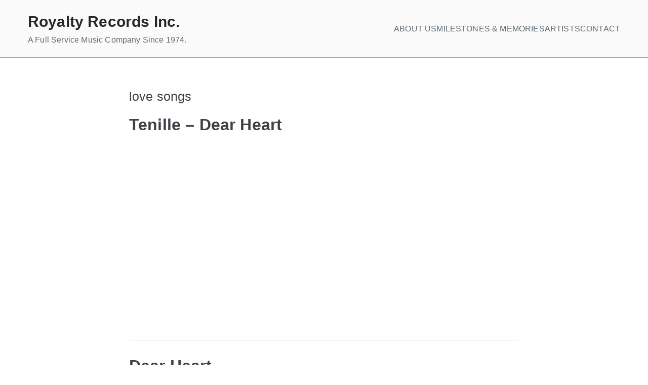

--- FILE ---
content_type: text/html; charset=utf-8
request_url: https://accounts.google.com/o/oauth2/postmessageRelay?parent=https%3A%2F%2Froyaltyrecords.ca&jsh=m%3B%2F_%2Fscs%2Fabc-static%2F_%2Fjs%2Fk%3Dgapi.lb.en.2kN9-TZiXrM.O%2Fd%3D1%2Frs%3DAHpOoo_B4hu0FeWRuWHfxnZ3V0WubwN7Qw%2Fm%3D__features__
body_size: 161
content:
<!DOCTYPE html><html><head><title></title><meta http-equiv="content-type" content="text/html; charset=utf-8"><meta http-equiv="X-UA-Compatible" content="IE=edge"><meta name="viewport" content="width=device-width, initial-scale=1, minimum-scale=1, maximum-scale=1, user-scalable=0"><script src='https://ssl.gstatic.com/accounts/o/2580342461-postmessagerelay.js' nonce="BXaj4M_22nRjPut0vn-JmA"></script></head><body><script type="text/javascript" src="https://apis.google.com/js/rpc:shindig_random.js?onload=init" nonce="BXaj4M_22nRjPut0vn-JmA"></script></body></html>